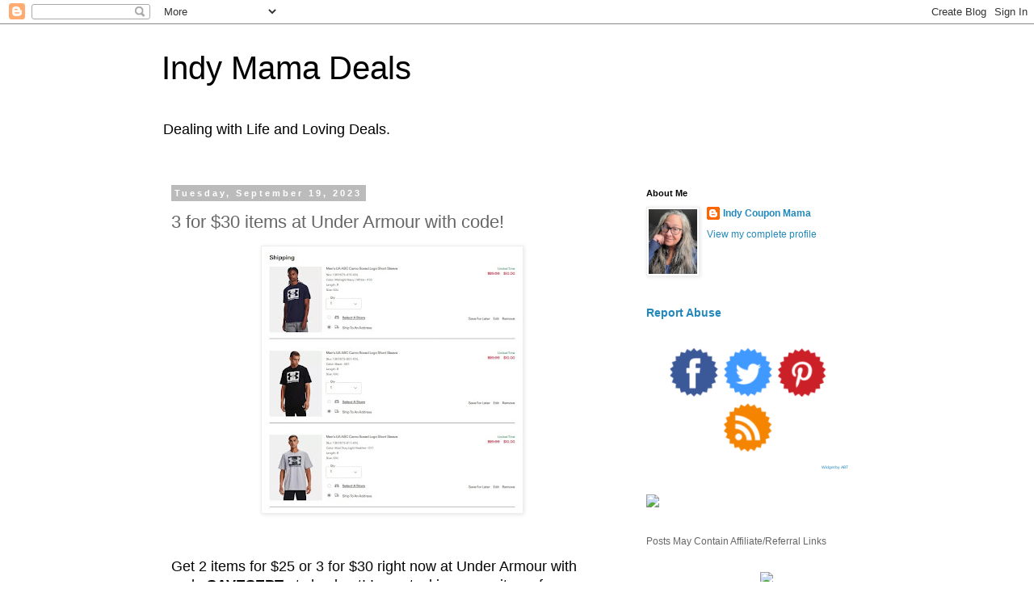

--- FILE ---
content_type: text/html; charset=UTF-8
request_url: http://www.indycouponmama.com/2023/09/3-for-30-items-at-under-armour-with-code.html
body_size: 11782
content:
<!DOCTYPE html>
<html class='v2' dir='ltr' lang='en'>
<head>
<link href='https://www.blogger.com/static/v1/widgets/335934321-css_bundle_v2.css' rel='stylesheet' type='text/css'/>
<meta content='width=1100' name='viewport'/>
<meta content='text/html; charset=UTF-8' http-equiv='Content-Type'/>
<meta content='blogger' name='generator'/>
<link href='http://www.indycouponmama.com/favicon.ico' rel='icon' type='image/x-icon'/>
<link href='http://www.indycouponmama.com/2023/09/3-for-30-items-at-under-armour-with-code.html' rel='canonical'/>
<link rel="alternate" type="application/atom+xml" title="Indy Mama Deals - Atom" href="http://www.indycouponmama.com/feeds/posts/default" />
<link rel="alternate" type="application/rss+xml" title="Indy Mama Deals - RSS" href="http://www.indycouponmama.com/feeds/posts/default?alt=rss" />
<link rel="service.post" type="application/atom+xml" title="Indy Mama Deals - Atom" href="https://www.blogger.com/feeds/4117446582499052351/posts/default" />

<link rel="alternate" type="application/atom+xml" title="Indy Mama Deals - Atom" href="http://www.indycouponmama.com/feeds/1753877818746540297/comments/default" />
<!--Can't find substitution for tag [blog.ieCssRetrofitLinks]-->
<link href='https://blogger.googleusercontent.com/img/b/R29vZ2xl/AVvXsEju3Mg5XxiLLWEyfwBiosQKwcodLggdjDaH99sooBgyidoib69jgTucQe7Ic-uwNXzi69Bl5BVDeBTPgMPbI61hUe8ALzrm6LELiB8oyvsGso-5ZN1v7qFp8eA2BXBxL7ZpoEsX7LoNbkhqA8PjmMZn2MPQIxNIc2mQs2d3SgEeQQRXSnvJohEphRpTn1ko/s320/a4.jpg' rel='image_src'/>
<meta content='http://www.indycouponmama.com/2023/09/3-for-30-items-at-under-armour-with-code.html' property='og:url'/>
<meta content='3 for $30 items at Under Armour with code! ' property='og:title'/>
<meta content='  Get 2 items for $25 or 3 for $30 right now at Under Armour with code  SAVESEPT  at checkout! I am stocking up on items for Christmas for t...' property='og:description'/>
<meta content='https://blogger.googleusercontent.com/img/b/R29vZ2xl/AVvXsEju3Mg5XxiLLWEyfwBiosQKwcodLggdjDaH99sooBgyidoib69jgTucQe7Ic-uwNXzi69Bl5BVDeBTPgMPbI61hUe8ALzrm6LELiB8oyvsGso-5ZN1v7qFp8eA2BXBxL7ZpoEsX7LoNbkhqA8PjmMZn2MPQIxNIc2mQs2d3SgEeQQRXSnvJohEphRpTn1ko/w1200-h630-p-k-no-nu/a4.jpg' property='og:image'/>
<title>Indy Mama Deals: 3 for $30 items at Under Armour with code! </title>
<style id='page-skin-1' type='text/css'><!--
/*
-----------------------------------------------
Blogger Template Style
Name:     Simple
Designer: Blogger
URL:      www.blogger.com
----------------------------------------------- */
/* Content
----------------------------------------------- */
body {
font: normal normal 12px 'Trebuchet MS', Trebuchet, Verdana, sans-serif;
color: #666666;
background: #ffffff none repeat scroll top left;
padding: 0 0 0 0;
}
html body .region-inner {
min-width: 0;
max-width: 100%;
width: auto;
}
h2 {
font-size: 22px;
}
a:link {
text-decoration:none;
color: #2288bb;
}
a:visited {
text-decoration:none;
color: #888888;
}
a:hover {
text-decoration:underline;
color: #33aaff;
}
.body-fauxcolumn-outer .fauxcolumn-inner {
background: transparent none repeat scroll top left;
_background-image: none;
}
.body-fauxcolumn-outer .cap-top {
position: absolute;
z-index: 1;
height: 400px;
width: 100%;
}
.body-fauxcolumn-outer .cap-top .cap-left {
width: 100%;
background: transparent none repeat-x scroll top left;
_background-image: none;
}
.content-outer {
-moz-box-shadow: 0 0 0 rgba(0, 0, 0, .15);
-webkit-box-shadow: 0 0 0 rgba(0, 0, 0, .15);
-goog-ms-box-shadow: 0 0 0 #333333;
box-shadow: 0 0 0 rgba(0, 0, 0, .15);
margin-bottom: 1px;
}
.content-inner {
padding: 10px 40px;
}
.content-inner {
background-color: #ffffff;
}
/* Header
----------------------------------------------- */
.header-outer {
background: transparent none repeat-x scroll 0 -400px;
_background-image: none;
}
.Header h1 {
font: normal normal 40px 'Trebuchet MS',Trebuchet,Verdana,sans-serif;
color: #000000;
text-shadow: 0 0 0 rgba(0, 0, 0, .2);
}
.Header h1 a {
color: #000000;
}
.Header .description {
font-size: 18px;
color: #000000;
}
.header-inner .Header .titlewrapper {
padding: 22px 0;
}
.header-inner .Header .descriptionwrapper {
padding: 0 0;
}
/* Tabs
----------------------------------------------- */
.tabs-inner .section:first-child {
border-top: 0 solid #dddddd;
}
.tabs-inner .section:first-child ul {
margin-top: -1px;
border-top: 1px solid #dddddd;
border-left: 1px solid #dddddd;
border-right: 1px solid #dddddd;
}
.tabs-inner .widget ul {
background: transparent none repeat-x scroll 0 -800px;
_background-image: none;
border-bottom: 1px solid #dddddd;
margin-top: 0;
margin-left: -30px;
margin-right: -30px;
}
.tabs-inner .widget li a {
display: inline-block;
padding: .6em 1em;
font: normal normal 12px 'Trebuchet MS', Trebuchet, Verdana, sans-serif;
color: #000000;
border-left: 1px solid #ffffff;
border-right: 1px solid #dddddd;
}
.tabs-inner .widget li:first-child a {
border-left: none;
}
.tabs-inner .widget li.selected a, .tabs-inner .widget li a:hover {
color: #000000;
background-color: #eeeeee;
text-decoration: none;
}
/* Columns
----------------------------------------------- */
.main-outer {
border-top: 0 solid transparent;
}
.fauxcolumn-left-outer .fauxcolumn-inner {
border-right: 1px solid transparent;
}
.fauxcolumn-right-outer .fauxcolumn-inner {
border-left: 1px solid transparent;
}
/* Headings
----------------------------------------------- */
div.widget > h2,
div.widget h2.title {
margin: 0 0 1em 0;
font: normal bold 11px 'Trebuchet MS',Trebuchet,Verdana,sans-serif;
color: #000000;
}
/* Widgets
----------------------------------------------- */
.widget .zippy {
color: #999999;
text-shadow: 2px 2px 1px rgba(0, 0, 0, .1);
}
.widget .popular-posts ul {
list-style: none;
}
/* Posts
----------------------------------------------- */
h2.date-header {
font: normal bold 11px Arial, Tahoma, Helvetica, FreeSans, sans-serif;
}
.date-header span {
background-color: #bbbbbb;
color: #ffffff;
padding: 0.4em;
letter-spacing: 3px;
margin: inherit;
}
.main-inner {
padding-top: 35px;
padding-bottom: 65px;
}
.main-inner .column-center-inner {
padding: 0 0;
}
.main-inner .column-center-inner .section {
margin: 0 1em;
}
.post {
margin: 0 0 45px 0;
}
h3.post-title, .comments h4 {
font: normal normal 22px 'Trebuchet MS',Trebuchet,Verdana,sans-serif;
margin: .75em 0 0;
}
.post-body {
font-size: 110%;
line-height: 1.4;
position: relative;
}
.post-body img, .post-body .tr-caption-container, .Profile img, .Image img,
.BlogList .item-thumbnail img {
padding: 2px;
background: #ffffff;
border: 1px solid #eeeeee;
-moz-box-shadow: 1px 1px 5px rgba(0, 0, 0, .1);
-webkit-box-shadow: 1px 1px 5px rgba(0, 0, 0, .1);
box-shadow: 1px 1px 5px rgba(0, 0, 0, .1);
}
.post-body img, .post-body .tr-caption-container {
padding: 5px;
}
.post-body .tr-caption-container {
color: #666666;
}
.post-body .tr-caption-container img {
padding: 0;
background: transparent;
border: none;
-moz-box-shadow: 0 0 0 rgba(0, 0, 0, .1);
-webkit-box-shadow: 0 0 0 rgba(0, 0, 0, .1);
box-shadow: 0 0 0 rgba(0, 0, 0, .1);
}
.post-header {
margin: 0 0 1.5em;
line-height: 1.6;
font-size: 90%;
}
.post-footer {
margin: 20px -2px 0;
padding: 5px 10px;
color: #666666;
background-color: #eeeeee;
border-bottom: 1px solid #eeeeee;
line-height: 1.6;
font-size: 90%;
}
#comments .comment-author {
padding-top: 1.5em;
border-top: 1px solid transparent;
background-position: 0 1.5em;
}
#comments .comment-author:first-child {
padding-top: 0;
border-top: none;
}
.avatar-image-container {
margin: .2em 0 0;
}
#comments .avatar-image-container img {
border: 1px solid #eeeeee;
}
/* Comments
----------------------------------------------- */
.comments .comments-content .icon.blog-author {
background-repeat: no-repeat;
background-image: url([data-uri]);
}
.comments .comments-content .loadmore a {
border-top: 1px solid #999999;
border-bottom: 1px solid #999999;
}
.comments .comment-thread.inline-thread {
background-color: #eeeeee;
}
.comments .continue {
border-top: 2px solid #999999;
}
/* Accents
---------------------------------------------- */
.section-columns td.columns-cell {
border-left: 1px solid transparent;
}
.blog-pager {
background: transparent url(https://resources.blogblog.com/blogblog/data/1kt/simple/paging_dot.png) repeat-x scroll top center;
}
.blog-pager-older-link, .home-link,
.blog-pager-newer-link {
background-color: #ffffff;
padding: 5px;
}
.footer-outer {
border-top: 1px dashed #bbbbbb;
}
/* Mobile
----------------------------------------------- */
body.mobile  {
background-size: auto;
}
.mobile .body-fauxcolumn-outer {
background: transparent none repeat scroll top left;
}
.mobile .body-fauxcolumn-outer .cap-top {
background-size: 100% auto;
}
.mobile .content-outer {
-webkit-box-shadow: 0 0 3px rgba(0, 0, 0, .15);
box-shadow: 0 0 3px rgba(0, 0, 0, .15);
}
.mobile .tabs-inner .widget ul {
margin-left: 0;
margin-right: 0;
}
.mobile .post {
margin: 0;
}
.mobile .main-inner .column-center-inner .section {
margin: 0;
}
.mobile .date-header span {
padding: 0.1em 10px;
margin: 0 -10px;
}
.mobile h3.post-title {
margin: 0;
}
.mobile .blog-pager {
background: transparent none no-repeat scroll top center;
}
.mobile .footer-outer {
border-top: none;
}
.mobile .main-inner, .mobile .footer-inner {
background-color: #ffffff;
}
.mobile-index-contents {
color: #666666;
}
.mobile-link-button {
background-color: #2288bb;
}
.mobile-link-button a:link, .mobile-link-button a:visited {
color: #ffffff;
}
.mobile .tabs-inner .section:first-child {
border-top: none;
}
.mobile .tabs-inner .PageList .widget-content {
background-color: #eeeeee;
color: #000000;
border-top: 1px solid #dddddd;
border-bottom: 1px solid #dddddd;
}
.mobile .tabs-inner .PageList .widget-content .pagelist-arrow {
border-left: 1px solid #dddddd;
}

--></style>
<style id='template-skin-1' type='text/css'><!--
body {
min-width: 960px;
}
.content-outer, .content-fauxcolumn-outer, .region-inner {
min-width: 960px;
max-width: 960px;
_width: 960px;
}
.main-inner .columns {
padding-left: 0;
padding-right: 310px;
}
.main-inner .fauxcolumn-center-outer {
left: 0;
right: 310px;
/* IE6 does not respect left and right together */
_width: expression(this.parentNode.offsetWidth -
parseInt("0") -
parseInt("310px") + 'px');
}
.main-inner .fauxcolumn-left-outer {
width: 0;
}
.main-inner .fauxcolumn-right-outer {
width: 310px;
}
.main-inner .column-left-outer {
width: 0;
right: 100%;
margin-left: -0;
}
.main-inner .column-right-outer {
width: 310px;
margin-right: -310px;
}
#layout {
min-width: 0;
}
#layout .content-outer {
min-width: 0;
width: 800px;
}
#layout .region-inner {
min-width: 0;
width: auto;
}
body#layout div.add_widget {
padding: 8px;
}
body#layout div.add_widget a {
margin-left: 32px;
}
--></style>
<link href='https://www.blogger.com/dyn-css/authorization.css?targetBlogID=4117446582499052351&amp;zx=e124e6aa-6f6a-45c9-a75a-342383b4eef6' media='none' onload='if(media!=&#39;all&#39;)media=&#39;all&#39;' rel='stylesheet'/><noscript><link href='https://www.blogger.com/dyn-css/authorization.css?targetBlogID=4117446582499052351&amp;zx=e124e6aa-6f6a-45c9-a75a-342383b4eef6' rel='stylesheet'/></noscript>
<meta name='google-adsense-platform-account' content='ca-host-pub-1556223355139109'/>
<meta name='google-adsense-platform-domain' content='blogspot.com'/>

<!-- data-ad-client=ca-pub-0376885682225742 -->

</head>
<body class='loading variant-simplysimple'>
<div class='navbar section' id='navbar' name='Navbar'><div class='widget Navbar' data-version='1' id='Navbar1'><script type="text/javascript">
    function setAttributeOnload(object, attribute, val) {
      if(window.addEventListener) {
        window.addEventListener('load',
          function(){ object[attribute] = val; }, false);
      } else {
        window.attachEvent('onload', function(){ object[attribute] = val; });
      }
    }
  </script>
<div id="navbar-iframe-container"></div>
<script type="text/javascript" src="https://apis.google.com/js/platform.js"></script>
<script type="text/javascript">
      gapi.load("gapi.iframes:gapi.iframes.style.bubble", function() {
        if (gapi.iframes && gapi.iframes.getContext) {
          gapi.iframes.getContext().openChild({
              url: 'https://www.blogger.com/navbar/4117446582499052351?po\x3d1753877818746540297\x26origin\x3dhttp://www.indycouponmama.com',
              where: document.getElementById("navbar-iframe-container"),
              id: "navbar-iframe"
          });
        }
      });
    </script><script type="text/javascript">
(function() {
var script = document.createElement('script');
script.type = 'text/javascript';
script.src = '//pagead2.googlesyndication.com/pagead/js/google_top_exp.js';
var head = document.getElementsByTagName('head')[0];
if (head) {
head.appendChild(script);
}})();
</script>
</div></div>
<div class='body-fauxcolumns'>
<div class='fauxcolumn-outer body-fauxcolumn-outer'>
<div class='cap-top'>
<div class='cap-left'></div>
<div class='cap-right'></div>
</div>
<div class='fauxborder-left'>
<div class='fauxborder-right'></div>
<div class='fauxcolumn-inner'>
</div>
</div>
<div class='cap-bottom'>
<div class='cap-left'></div>
<div class='cap-right'></div>
</div>
</div>
</div>
<div class='content'>
<div class='content-fauxcolumns'>
<div class='fauxcolumn-outer content-fauxcolumn-outer'>
<div class='cap-top'>
<div class='cap-left'></div>
<div class='cap-right'></div>
</div>
<div class='fauxborder-left'>
<div class='fauxborder-right'></div>
<div class='fauxcolumn-inner'>
</div>
</div>
<div class='cap-bottom'>
<div class='cap-left'></div>
<div class='cap-right'></div>
</div>
</div>
</div>
<div class='content-outer'>
<div class='content-cap-top cap-top'>
<div class='cap-left'></div>
<div class='cap-right'></div>
</div>
<div class='fauxborder-left content-fauxborder-left'>
<div class='fauxborder-right content-fauxborder-right'></div>
<div class='content-inner'>
<header>
<div class='header-outer'>
<div class='header-cap-top cap-top'>
<div class='cap-left'></div>
<div class='cap-right'></div>
</div>
<div class='fauxborder-left header-fauxborder-left'>
<div class='fauxborder-right header-fauxborder-right'></div>
<div class='region-inner header-inner'>
<div class='header section' id='header' name='Header'><div class='widget Header' data-version='1' id='Header1'>
<div id='header-inner'>
<div class='titlewrapper'>
<h1 class='title'>
<a href='http://www.indycouponmama.com/'>
Indy Mama Deals
</a>
</h1>
</div>
<div class='descriptionwrapper'>
<p class='description'><span>Dealing with Life and Loving Deals. </span></p>
</div>
</div>
</div></div>
</div>
</div>
<div class='header-cap-bottom cap-bottom'>
<div class='cap-left'></div>
<div class='cap-right'></div>
</div>
</div>
</header>
<div class='tabs-outer'>
<div class='tabs-cap-top cap-top'>
<div class='cap-left'></div>
<div class='cap-right'></div>
</div>
<div class='fauxborder-left tabs-fauxborder-left'>
<div class='fauxborder-right tabs-fauxborder-right'></div>
<div class='region-inner tabs-inner'>
<div class='tabs no-items section' id='crosscol' name='Cross-Column'></div>
<div class='tabs no-items section' id='crosscol-overflow' name='Cross-Column 2'></div>
</div>
</div>
<div class='tabs-cap-bottom cap-bottom'>
<div class='cap-left'></div>
<div class='cap-right'></div>
</div>
</div>
<div class='main-outer'>
<div class='main-cap-top cap-top'>
<div class='cap-left'></div>
<div class='cap-right'></div>
</div>
<div class='fauxborder-left main-fauxborder-left'>
<div class='fauxborder-right main-fauxborder-right'></div>
<div class='region-inner main-inner'>
<div class='columns fauxcolumns'>
<div class='fauxcolumn-outer fauxcolumn-center-outer'>
<div class='cap-top'>
<div class='cap-left'></div>
<div class='cap-right'></div>
</div>
<div class='fauxborder-left'>
<div class='fauxborder-right'></div>
<div class='fauxcolumn-inner'>
</div>
</div>
<div class='cap-bottom'>
<div class='cap-left'></div>
<div class='cap-right'></div>
</div>
</div>
<div class='fauxcolumn-outer fauxcolumn-left-outer'>
<div class='cap-top'>
<div class='cap-left'></div>
<div class='cap-right'></div>
</div>
<div class='fauxborder-left'>
<div class='fauxborder-right'></div>
<div class='fauxcolumn-inner'>
</div>
</div>
<div class='cap-bottom'>
<div class='cap-left'></div>
<div class='cap-right'></div>
</div>
</div>
<div class='fauxcolumn-outer fauxcolumn-right-outer'>
<div class='cap-top'>
<div class='cap-left'></div>
<div class='cap-right'></div>
</div>
<div class='fauxborder-left'>
<div class='fauxborder-right'></div>
<div class='fauxcolumn-inner'>
</div>
</div>
<div class='cap-bottom'>
<div class='cap-left'></div>
<div class='cap-right'></div>
</div>
</div>
<!-- corrects IE6 width calculation -->
<div class='columns-inner'>
<div class='column-center-outer'>
<div class='column-center-inner'>
<div class='main section' id='main' name='Main'><div class='widget Blog' data-version='1' id='Blog1'>
<div class='blog-posts hfeed'>

          <div class="date-outer">
        
<h2 class='date-header'><span>Tuesday, September 19, 2023</span></h2>

          <div class="date-posts">
        
<div class='post-outer'>
<div class='post hentry uncustomized-post-template' itemprop='blogPost' itemscope='itemscope' itemtype='http://schema.org/BlogPosting'>
<meta content='https://blogger.googleusercontent.com/img/b/R29vZ2xl/AVvXsEju3Mg5XxiLLWEyfwBiosQKwcodLggdjDaH99sooBgyidoib69jgTucQe7Ic-uwNXzi69Bl5BVDeBTPgMPbI61hUe8ALzrm6LELiB8oyvsGso-5ZN1v7qFp8eA2BXBxL7ZpoEsX7LoNbkhqA8PjmMZn2MPQIxNIc2mQs2d3SgEeQQRXSnvJohEphRpTn1ko/s320/a4.jpg' itemprop='image_url'/>
<meta content='4117446582499052351' itemprop='blogId'/>
<meta content='1753877818746540297' itemprop='postId'/>
<a name='1753877818746540297'></a>
<h3 class='post-title entry-title' itemprop='name'>
3 for $30 items at Under Armour with code! 
</h3>
<div class='post-header'>
<div class='post-header-line-1'></div>
</div>
<div class='post-body entry-content' id='post-body-1753877818746540297' itemprop='description articleBody'>
<p></p><div class="separator" style="clear: both; text-align: center;"><a href="https://blogger.googleusercontent.com/img/b/R29vZ2xl/AVvXsEju3Mg5XxiLLWEyfwBiosQKwcodLggdjDaH99sooBgyidoib69jgTucQe7Ic-uwNXzi69Bl5BVDeBTPgMPbI61hUe8ALzrm6LELiB8oyvsGso-5ZN1v7qFp8eA2BXBxL7ZpoEsX7LoNbkhqA8PjmMZn2MPQIxNIc2mQs2d3SgEeQQRXSnvJohEphRpTn1ko/s767/a4.jpg" imageanchor="1" style="margin-left: 1em; margin-right: 1em;"><img border="0" data-original-height="767" data-original-width="751" height="320" src="https://blogger.googleusercontent.com/img/b/R29vZ2xl/AVvXsEju3Mg5XxiLLWEyfwBiosQKwcodLggdjDaH99sooBgyidoib69jgTucQe7Ic-uwNXzi69Bl5BVDeBTPgMPbI61hUe8ALzrm6LELiB8oyvsGso-5ZN1v7qFp8eA2BXBxL7ZpoEsX7LoNbkhqA8PjmMZn2MPQIxNIc2mQs2d3SgEeQQRXSnvJohEphRpTn1ko/s320/a4.jpg" width="313" /></a></div><br />&nbsp;<p></p><div class="x1e56ztr" style="background-color: white; color: #050505; margin-bottom: 8px;"><span class="x193iq5w xeuugli x13faqbe x1vvkbs x1xmvt09 x1f6kntn xvq8zen xo1l8bm xzsf02u" style="color: var(--primary-text); line-height: 1.3333; max-width: 100%; min-width: 0px; overflow-wrap: break-word; word-break: break-word;"><span style="font-family: helvetica; font-size: large;">Get 2 items for $25 or 3 for $30 right now at Under Armour with code&nbsp;<span style="font-weight: 600;">SAVESEPT&nbsp;</span>at checkout! I am stocking up on items for Christmas for the boys with these low prices. Lots options to choose from for the family. Shorts, tees and tanks! Just use code to get discount at checkout.</span></span></div><div class="x1e56ztr" style="background-color: white; color: #050505; margin-bottom: 8px;"><span class="x193iq5w xeuugli x13faqbe x1vvkbs x1xmvt09 x1f6kntn xvq8zen xo1l8bm xzsf02u" style="color: var(--primary-text); line-height: 1.3333; max-width: 100%; min-width: 0px; overflow-wrap: break-word; word-break: break-word;"><span style="font-family: helvetica; font-size: large;"><br /></span></span></div><div class="x1e56ztr" style="background-color: white; color: #050505; margin-bottom: 8px;"><span class="x193iq5w xeuugli x13faqbe x1vvkbs x1xmvt09 x1f6kntn xvq8zen xo1l8bm xzsf02u" style="color: var(--primary-text); line-height: 1.3333; max-width: 100%; min-width: 0px; overflow-wrap: break-word; word-break: break-word;"><span style="font-family: helvetica; font-size: large;">See the items&nbsp;<a href="https://go.magik.ly/ml/1syp9/" target="_blank">HERE</a></span></span></div><div class="x1e56ztr" style="background-color: white; color: #050505; margin-bottom: 8px;"><span class="x193iq5w xeuugli x13faqbe x1vvkbs x1xmvt09 x1f6kntn xvq8zen xo1l8bm xzsf02u" style="color: var(--primary-text); line-height: 1.3333; max-width: 100%; min-width: 0px; overflow-wrap: break-word; word-break: break-word;"><span style="font-family: helvetica; font-size: large;"><br /></span></span></div><div class="x1e56ztr" style="background-color: white; color: #050505; margin-bottom: 8px;"><span style="font-family: helvetica; font-size: large;"><span class="x193iq5w xeuugli x13faqbe x1vvkbs x1xmvt09 x1f6kntn xvq8zen xo1l8bm xzsf02u" style="color: var(--primary-text); line-height: 1.3333; max-width: 100%; min-width: 0px; overflow-wrap: break-word; word-break: break-word;"></span></span></div><div class="x1e56ztr" style="background-color: white; color: #050505; margin-bottom: 8px;"><span class="x193iq5w xeuugli x13faqbe x1vvkbs x1xmvt09 x1f6kntn xvq8zen xo1l8bm xzsf02u" style="color: var(--primary-text); line-height: 1.3333; max-width: 100%; min-width: 0px; overflow-wrap: break-word; word-break: break-word;"><span style="font-family: helvetica; font-size: large;">UA members get free ship on orders when logged into their accounts. If you dont get free shipping use code FREESHIP50 for free shipping on orders of $50 or more.</span></span></div><div class="x1e56ztr" style="background-color: white; color: #050505; font-family: &quot;Segoe UI Historic&quot;, &quot;Segoe UI&quot;, Helvetica, Arial, sans-serif; font-size: 14px; margin-bottom: 8px;"><span class="x193iq5w xeuugli x13faqbe x1vvkbs x1xmvt09 x1f6kntn xvq8zen xo1l8bm xzsf02u" style="color: var(--primary-text); font-family: inherit; font-size: 0.875rem; line-height: 1.3333; max-width: 100%; min-width: 0px; overflow-wrap: break-word; word-break: break-word;"><br /></span></div><div class="x1e56ztr" style="background-color: white; color: #050505; font-family: &quot;Segoe UI Historic&quot;, &quot;Segoe UI&quot;, Helvetica, Arial, sans-serif; font-size: 14px; margin-bottom: 8px;"><span class="x193iq5w xeuugli x13faqbe x1vvkbs x1xmvt09 x1f6kntn xvq8zen xo1l8bm xzsf02u" style="color: var(--primary-text); font-family: inherit; font-size: 0.875rem; line-height: 1.3333; max-width: 100%; min-width: 0px; overflow-wrap: break-word; word-break: break-word;">This post contains affiliate links that gives a small commission to the writer of the post.&nbsp;</span></div>
<div style='clear: both;'></div>
</div>
<div class='post-footer'>
<div class='post-footer-line post-footer-line-1'>
<span class='post-author vcard'>
</span>
<span class='post-timestamp'>
at
<meta content='http://www.indycouponmama.com/2023/09/3-for-30-items-at-under-armour-with-code.html' itemprop='url'/>
<a class='timestamp-link' href='http://www.indycouponmama.com/2023/09/3-for-30-items-at-under-armour-with-code.html' rel='bookmark' title='permanent link'><abbr class='published' itemprop='datePublished' title='2023-09-19T12:19:00-07:00'>September 19, 2023</abbr></a>
</span>
<span class='post-comment-link'>
</span>
<span class='post-icons'>
<span class='item-control blog-admin pid-992527696'>
<a href='https://www.blogger.com/post-edit.g?blogID=4117446582499052351&postID=1753877818746540297&from=pencil' title='Edit Post'>
<img alt='' class='icon-action' height='18' src='https://resources.blogblog.com/img/icon18_edit_allbkg.gif' width='18'/>
</a>
</span>
</span>
<div class='post-share-buttons goog-inline-block'>
<a class='goog-inline-block share-button sb-email' href='https://www.blogger.com/share-post.g?blogID=4117446582499052351&postID=1753877818746540297&target=email' target='_blank' title='Email This'><span class='share-button-link-text'>Email This</span></a><a class='goog-inline-block share-button sb-blog' href='https://www.blogger.com/share-post.g?blogID=4117446582499052351&postID=1753877818746540297&target=blog' onclick='window.open(this.href, "_blank", "height=270,width=475"); return false;' target='_blank' title='BlogThis!'><span class='share-button-link-text'>BlogThis!</span></a><a class='goog-inline-block share-button sb-twitter' href='https://www.blogger.com/share-post.g?blogID=4117446582499052351&postID=1753877818746540297&target=twitter' target='_blank' title='Share to X'><span class='share-button-link-text'>Share to X</span></a><a class='goog-inline-block share-button sb-facebook' href='https://www.blogger.com/share-post.g?blogID=4117446582499052351&postID=1753877818746540297&target=facebook' onclick='window.open(this.href, "_blank", "height=430,width=640"); return false;' target='_blank' title='Share to Facebook'><span class='share-button-link-text'>Share to Facebook</span></a><a class='goog-inline-block share-button sb-pinterest' href='https://www.blogger.com/share-post.g?blogID=4117446582499052351&postID=1753877818746540297&target=pinterest' target='_blank' title='Share to Pinterest'><span class='share-button-link-text'>Share to Pinterest</span></a>
</div>
</div>
<div class='post-footer-line post-footer-line-2'>
<span class='post-labels'>
</span>
</div>
<div class='post-footer-line post-footer-line-3'>
<span class='post-location'>
</span>
</div>
</div>
</div>
<div class='comments' id='comments'>
<a name='comments'></a>
<h4>No comments:</h4>
<div id='Blog1_comments-block-wrapper'>
<dl class='avatar-comment-indent' id='comments-block'>
</dl>
</div>
<p class='comment-footer'>
<a href='https://www.blogger.com/comment/fullpage/post/4117446582499052351/1753877818746540297' onclick=''>Post a Comment</a>
</p>
</div>
</div>
<div class='inline-ad'>
<!--Can't find substitution for tag [adCode]-->
</div>

        </div></div>
      
</div>
<div class='blog-pager' id='blog-pager'>
<span id='blog-pager-newer-link'>
<a class='blog-pager-newer-link' href='http://www.indycouponmama.com/2023/09/cuisinart-22pc-cookware-set-for-under.html' id='Blog1_blog-pager-newer-link' title='Newer Post'>Newer Post</a>
</span>
<span id='blog-pager-older-link'>
<a class='blog-pager-older-link' href='http://www.indycouponmama.com/2023/09/kate-spade-staci-dome-backpacks-for-89.html' id='Blog1_blog-pager-older-link' title='Older Post'>Older Post</a>
</span>
<a class='home-link' href='http://www.indycouponmama.com/'>Home</a>
</div>
<div class='clear'></div>
<div class='post-feeds'>
<div class='feed-links'>
Subscribe to:
<a class='feed-link' href='http://www.indycouponmama.com/feeds/1753877818746540297/comments/default' target='_blank' type='application/atom+xml'>Post Comments (Atom)</a>
</div>
</div>
</div><div class='widget FeaturedPost' data-version='1' id='FeaturedPost1'>
<div class='post-summary'>
<h3><a href='http://www.indycouponmama.com/2026/01/deals-for-116.html'>Deals for 1/16 </a></h3>
<p>
&#160; &#160; Extra 20% off the Michae kors Outlet sale right now. Prices reflect discount. The Marilyn medium logo tote is now 77% off and just $79.2...
</p>
<img class='image' src='https://blogger.googleusercontent.com/img/b/R29vZ2xl/AVvXsEhtHBXm5YxeXrw15E6rKL6AbbWlV_4AvogKba564Ny81Mgk6AZ-wnlQVMVFctQ6qFu7ryYfWKrNiuncKQhA5Kth3JlpkqFQ4Va_6bmN13r9_RWTj_7L7bD7R0NO69fhVKDDTUNdQ9mLTSvUUbApgWrPfindTLUYp5qFHgg4k_Ekvjc599IqfBwerr4NTNyU/s320/michael%20kors%20bag.jpg'/>
</div>
<style type='text/css'>
    .image {
      width: 100%;
    }
  </style>
<div class='clear'></div>
</div><div class='widget PopularPosts' data-version='1' id='PopularPosts1'>
<div class='widget-content popular-posts'>
<ul>
<li>
<div class='item-content'>
<div class='item-thumbnail'>
<a href='http://www.indycouponmama.com/2023/12/hollister-jeans-as-low-as-1599-right-now.html' target='_blank'>
<img alt='' border='0' src='https://blogger.googleusercontent.com/img/b/R29vZ2xl/AVvXsEg0-JmmddE9qS3LtA13bq1RzRuXa1NNxcn-5U34BljolRhq0r89lBh1gTVzwmPKnN2jTFmnD_X2Z-7nHKcKBt6Exn-bv0-7xTa1gYdsPA0GlZdtjrum_LmUzZnjd0i96UHMJ_fMAr2ZNdcQ-AWCLsDBzYvzqwDvdLkXXsJSxA4jP2PPxL8mgrwEkE4rP_kD/w72-h72-p-k-no-nu/hollister.jpg'/>
</a>
</div>
<div class='item-title'><a href='http://www.indycouponmama.com/2023/12/hollister-jeans-as-low-as-1599-right-now.html'>Hollister Jeans as low as $15.99 right now! </a></div>
<div class='item-snippet'>&#160; Get up to 50% off at Hollister right now! Plus an extra 20% off select styles!! Like the womens high rise medium jeggings on sale for $19....</div>
</div>
<div style='clear: both;'></div>
</li>
<li>
<div class='item-content'>
<div class='item-thumbnail'>
<a href='http://www.indycouponmama.com/2023/12/extra-50-off-under-armour-with-code.html' target='_blank'>
<img alt='' border='0' src='https://blogger.googleusercontent.com/img/b/R29vZ2xl/AVvXsEix6XRQzcOCaRL7kfX4XFu2u8CavYfPNW_XSJaSd4RFhFYX_BRPXY14ZSJrPgDSd3hP6s51zBkkYPnsKB01CU8acYLMDunQMprpAHPrbQdslCYmGFl4JXGn8GmCEro__8-rhF9BoNjNkuIGtZdacw6ViMcaJyQvBR6Yl3JGFdtAcHDurGd6cuG2D90wIrmV/w72-h72-p-k-no-nu/Screenshot%202023-12-27%20122041.png'/>
</a>
</div>
<div class='item-title'><a href='http://www.indycouponmama.com/2023/12/extra-50-off-under-armour-with-code.html'>Extra 50% off Under Armour with code! </a></div>
<div class='item-snippet'>&#160; Get an extra 50% off at Under Armour with code&#160; NEWYEAR &#160;at checkout! We found the mens Twister Pants on sale for $32.97 (org. $50) Use co...</div>
</div>
<div style='clear: both;'></div>
</li>
</ul>
<div class='clear'></div>
</div>
</div></div>
</div>
</div>
<div class='column-left-outer'>
<div class='column-left-inner'>
<aside>
</aside>
</div>
</div>
<div class='column-right-outer'>
<div class='column-right-inner'>
<aside>
<div class='sidebar section' id='sidebar-right-1'><div class='widget Profile' data-version='1' id='Profile1'>
<h2>About Me</h2>
<div class='widget-content'>
<a href='https://www.blogger.com/profile/04560458300595477802'><img alt='My photo' class='profile-img' height='80' src='//blogger.googleusercontent.com/img/b/R29vZ2xl/AVvXsEjyB6nOgPaqAehkezVKTYPoIGVhDQQ3Zg8RIfvEL6aDhvSDBYIr-I9V6YTgkZzrBmcRDDKWY93YYP7sCYpCwrqx5Pj7O5J4IhzoWibD2GBTQhcME0cocr9rw6ClsNmaIpqMzAAeUxfTnHLs_C2mJClAS77g4ul94cum0fneMNzC1Vmz/s220/me.jpg' width='60'/></a>
<dl class='profile-datablock'>
<dt class='profile-data'>
<a class='profile-name-link g-profile' href='https://www.blogger.com/profile/04560458300595477802' rel='author' style='background-image: url(//www.blogger.com/img/logo-16.png);'>
Indy Coupon Mama
</a>
</dt>
</dl>
<a class='profile-link' href='https://www.blogger.com/profile/04560458300595477802' rel='author'>View my complete profile</a>
<div class='clear'></div>
</div>
</div>
<div class='widget ReportAbuse' data-version='1' id='ReportAbuse1'>
<h3 class='title'>
<a class='report_abuse' href='https://www.blogger.com/go/report-abuse' rel='noopener nofollow' target='_blank'>
Report Abuse
</a>
</h3>
</div>
<div class='widget HTML' data-version='1' id='HTML1'>
<div class='widget-content'>
<style>p#abt_socialicons img {
    -moz-transition: all 0.4s ease-in-out;
    -webkit-transition: all 0.4s ease-in-out;
    -o-transition: all 0.4s ease-in-out;
    -ms-transition: all 0.4s ease-in-out;
    transition: all 0.4s ease-in-out;
}

 p#abt_socialicons img:hover {
    -moz-transform: rotate(160deg);
    -webkit-transform: rotate(120deg);
    -o-transform: rotate(120deg);
    -ms-transform: rotate(120deg);
    transform: rotate(120deg);
}

 </style>

 <center><p id="abt_socialicons">
    <a href="http://www.facebook.com/indycouponmama"target="blank">
<img border="0" src="https://blogger.googleusercontent.com/img/b/R29vZ2xl/AVvXsEiwmFKAhOU8LCuLe3ZMpTxpHYWN2yt1wxRQmH27b1xx6y1DEdkEskWt_y_aIdGjT8PFdtTXqTf6g3UmDNZXQILhbKSAR0WRSHk-mx0FMhhHaDaxoqDBufyUbULVRY43s04WFQUgYR-zOX0/s64-no/Facebook+jagged+edge.png" /></a>
    <a href="http://www.twitter.com/indycouponmama"target="blank">
<img border="0" src="https://blogger.googleusercontent.com/img/b/R29vZ2xl/AVvXsEh8lAY9rUyKcymxI_U08KXngV3FZzYt2GF6D1GNiy7-Mv7posGmjU67QkVJfVVyj5Jwbj5YnVfvOcuMOzmkE452J0HxOawkrzHTXV3VUrTmu_uXam3yPeL_j_n_9B-TloTsuggnpweCBEA/s64-no/jagged+twitter.png" /></a>
       <a href="http://pinterest.com/indycouponmama/"target="blank">
<img border="0" src="https://blogger.googleusercontent.com/img/b/R29vZ2xl/AVvXsEjWNLeFf-NCPNudJ4rLxBuDZRI9wcsekEmXi5-5dk2Rt5R7RCLlo0Ish20ejqQ85sSjflK5U5RalCG_af472cR90ugrcOEpj_ed2_Eywzy2ZQsrNgjl7FKP1Iz7ROJi55_WwvV-FmpljCw/s64-no/pinterest+jagged+edge.png" /></a>
    <a href="http://www.indycouponmama.com/feeds/posts/default"target="blank">
<img border="0" src="https://blogger.googleusercontent.com/img/b/R29vZ2xl/AVvXsEhO5UNqksCVMbK1NuoWgSF8QJ8kj0VZpjn0LYj_0ollyTfEb6FxuCsyrnaybs2Z5XXWbIESpRz6aNrVGj6O8GSi52oo-iqB4kuxqZcrDyMsfKtxKGAfSJAY01l6tPWEjhNJJJuVC6weoOU/s64-no/RSS+jagged+edge.png" /></a>

 </p></center>
 <small><div style="font-size:50%; text-align:right;"><a href="http://www.allbloggertips.com/2013/06/social-media-follow-me-buttons-for.html" target="_blank" title="Get This Widgets">Widget by ABT</a></div></small>
</div>
<div class='clear'></div>
</div><div class='widget HTML' data-version='1' id='HTML2'>
<div class='widget-content'>
<a href="https://www.blogmeetsbrand.com/"><img src="http://track.blogmeetsbrand.com/badge125x125.png" /></a>
      <script type="text/javascript">
        var cid = '16';
        window.onload = function() {
          var adbackhost = (("https:" == document.location.protocol) ? "https://s.ad-back.net/adbackplugin" : "http://n.ad-back.net/adbackplugin");
          var hostname = window.location.href;
          var dataString = "?s=1&c="+cid+"&p="+hostname;
          var iframesrc = adbackhost+dataString;

          var tempIFrame=document.createElement("iframe");
          tempIFrame.setAttribute("id","ADBACKPlugFrame");
          tempIFrame.setAttribute("name","ADBACKPlugFrame");
          tempIFrame.setAttribute("src",iframesrc);
          tempIFrame.style.border='0px';
          tempIFrame.style.width='0px';
          tempIFrame.style.height='0px';
          var IFrameObj = document.body.appendChild(tempIFrame);

          if (document.frames) {
            // this is for IE5 Mac, because it will only
            // allow access to the document object
            // of the IFrame if we access it through
            // the document.frames array
            IFrameObj = document.frames['ADBACKPlugFrame'];
          }

        }
      </script>
</div>
<div class='clear'></div>
</div><div class='widget Text' data-version='1' id='Text1'>
<div class='widget-content'>
Posts May Contain Affiliate/Referral Links<br/>
</div>
<div class='clear'></div>
</div></div>
<table border='0' cellpadding='0' cellspacing='0' class='section-columns columns-2'>
<tbody>
<tr>
<td class='first columns-cell'>
<div class='sidebar no-items section' id='sidebar-right-2-1'></div>
</td>
<td class='columns-cell'>
<div class='sidebar section' id='sidebar-right-2-2'><div class='widget HTML' data-version='1' id='HTML4'>
<div class='widget-content'>
<a href="https://brandcycle.go2cloud.org/aff_c?offer_id=199&aff_id=5894&url=https%3A%2F%2Fgoto.walmart.com%2Fc%2F193465%2F1167803%2F9383%3Fsourceid%3Dimp_000011112222333344%26u%3D%26_be_shelf_id%3D6890999%26search_sort%3D100%26facet%3Dshelf_id%3A6890999%26veh%3Daff%26subId1%3DA{affiliate_id}O{offer_id}TID{transaction_id}%26sharedid%3D{affiliate_id}"><img src="//a.impactradius-go.com/display-ad/9383-1167803" border="0"/></a>
</div>
<div class='clear'></div>
</div></div>
</td>
</tr>
</tbody>
</table>
<div class='sidebar no-items section' id='sidebar-right-3'></div>
</aside>
</div>
</div>
</div>
<div style='clear: both'></div>
<!-- columns -->
</div>
<!-- main -->
</div>
</div>
<div class='main-cap-bottom cap-bottom'>
<div class='cap-left'></div>
<div class='cap-right'></div>
</div>
</div>
<footer>
<div class='footer-outer'>
<div class='footer-cap-top cap-top'>
<div class='cap-left'></div>
<div class='cap-right'></div>
</div>
<div class='fauxborder-left footer-fauxborder-left'>
<div class='fauxborder-right footer-fauxborder-right'></div>
<div class='region-inner footer-inner'>
<div class='foot no-items section' id='footer-1'></div>
<table border='0' cellpadding='0' cellspacing='0' class='section-columns columns-2'>
<tbody>
<tr>
<td class='first columns-cell'>
<div class='foot no-items section' id='footer-2-1'></div>
</td>
<td class='columns-cell'>
<div class='foot no-items section' id='footer-2-2'></div>
</td>
</tr>
</tbody>
</table>
<!-- outside of the include in order to lock Attribution widget -->
<div class='foot section' id='footer-3' name='Footer'><div class='widget Attribution' data-version='1' id='Attribution1'>
<div class='widget-content' style='text-align: center;'>
Simple theme. Powered by <a href='https://www.blogger.com' target='_blank'>Blogger</a>.
</div>
<div class='clear'></div>
</div></div>
</div>
</div>
<div class='footer-cap-bottom cap-bottom'>
<div class='cap-left'></div>
<div class='cap-right'></div>
</div>
</div>
</footer>
<!-- content -->
</div>
</div>
<div class='content-cap-bottom cap-bottom'>
<div class='cap-left'></div>
<div class='cap-right'></div>
</div>
</div>
</div>
<script type='text/javascript'>
    window.setTimeout(function() {
        document.body.className = document.body.className.replace('loading', '');
      }, 10);
  </script>

<script type="text/javascript" src="https://www.blogger.com/static/v1/widgets/3845888474-widgets.js"></script>
<script type='text/javascript'>
window['__wavt'] = 'AOuZoY7_yFAHzmN7ALqv8k35FOIZY_NNrQ:1768793742772';_WidgetManager._Init('//www.blogger.com/rearrange?blogID\x3d4117446582499052351','//www.indycouponmama.com/2023/09/3-for-30-items-at-under-armour-with-code.html','4117446582499052351');
_WidgetManager._SetDataContext([{'name': 'blog', 'data': {'blogId': '4117446582499052351', 'title': 'Indy Mama Deals', 'url': 'http://www.indycouponmama.com/2023/09/3-for-30-items-at-under-armour-with-code.html', 'canonicalUrl': 'http://www.indycouponmama.com/2023/09/3-for-30-items-at-under-armour-with-code.html', 'homepageUrl': 'http://www.indycouponmama.com/', 'searchUrl': 'http://www.indycouponmama.com/search', 'canonicalHomepageUrl': 'http://www.indycouponmama.com/', 'blogspotFaviconUrl': 'http://www.indycouponmama.com/favicon.ico', 'bloggerUrl': 'https://www.blogger.com', 'hasCustomDomain': true, 'httpsEnabled': false, 'enabledCommentProfileImages': true, 'gPlusViewType': 'FILTERED_POSTMOD', 'adultContent': false, 'analyticsAccountNumber': '', 'encoding': 'UTF-8', 'locale': 'en', 'localeUnderscoreDelimited': 'en', 'languageDirection': 'ltr', 'isPrivate': false, 'isMobile': false, 'isMobileRequest': false, 'mobileClass': '', 'isPrivateBlog': false, 'isDynamicViewsAvailable': true, 'feedLinks': '\x3clink rel\x3d\x22alternate\x22 type\x3d\x22application/atom+xml\x22 title\x3d\x22Indy Mama Deals - Atom\x22 href\x3d\x22http://www.indycouponmama.com/feeds/posts/default\x22 /\x3e\n\x3clink rel\x3d\x22alternate\x22 type\x3d\x22application/rss+xml\x22 title\x3d\x22Indy Mama Deals - RSS\x22 href\x3d\x22http://www.indycouponmama.com/feeds/posts/default?alt\x3drss\x22 /\x3e\n\x3clink rel\x3d\x22service.post\x22 type\x3d\x22application/atom+xml\x22 title\x3d\x22Indy Mama Deals - Atom\x22 href\x3d\x22https://www.blogger.com/feeds/4117446582499052351/posts/default\x22 /\x3e\n\n\x3clink rel\x3d\x22alternate\x22 type\x3d\x22application/atom+xml\x22 title\x3d\x22Indy Mama Deals - Atom\x22 href\x3d\x22http://www.indycouponmama.com/feeds/1753877818746540297/comments/default\x22 /\x3e\n', 'meTag': '', 'adsenseClientId': 'ca-pub-0376885682225742', 'adsenseHostId': 'ca-host-pub-1556223355139109', 'adsenseHasAds': false, 'adsenseAutoAds': false, 'boqCommentIframeForm': true, 'loginRedirectParam': '', 'view': '', 'dynamicViewsCommentsSrc': '//www.blogblog.com/dynamicviews/4224c15c4e7c9321/js/comments.js', 'dynamicViewsScriptSrc': '//www.blogblog.com/dynamicviews/f9a985b7a2d28680', 'plusOneApiSrc': 'https://apis.google.com/js/platform.js', 'disableGComments': true, 'interstitialAccepted': false, 'sharing': {'platforms': [{'name': 'Get link', 'key': 'link', 'shareMessage': 'Get link', 'target': ''}, {'name': 'Facebook', 'key': 'facebook', 'shareMessage': 'Share to Facebook', 'target': 'facebook'}, {'name': 'BlogThis!', 'key': 'blogThis', 'shareMessage': 'BlogThis!', 'target': 'blog'}, {'name': 'X', 'key': 'twitter', 'shareMessage': 'Share to X', 'target': 'twitter'}, {'name': 'Pinterest', 'key': 'pinterest', 'shareMessage': 'Share to Pinterest', 'target': 'pinterest'}, {'name': 'Email', 'key': 'email', 'shareMessage': 'Email', 'target': 'email'}], 'disableGooglePlus': true, 'googlePlusShareButtonWidth': 0, 'googlePlusBootstrap': '\x3cscript type\x3d\x22text/javascript\x22\x3ewindow.___gcfg \x3d {\x27lang\x27: \x27en\x27};\x3c/script\x3e'}, 'hasCustomJumpLinkMessage': false, 'jumpLinkMessage': 'Read more', 'pageType': 'item', 'postId': '1753877818746540297', 'postImageThumbnailUrl': 'https://blogger.googleusercontent.com/img/b/R29vZ2xl/AVvXsEju3Mg5XxiLLWEyfwBiosQKwcodLggdjDaH99sooBgyidoib69jgTucQe7Ic-uwNXzi69Bl5BVDeBTPgMPbI61hUe8ALzrm6LELiB8oyvsGso-5ZN1v7qFp8eA2BXBxL7ZpoEsX7LoNbkhqA8PjmMZn2MPQIxNIc2mQs2d3SgEeQQRXSnvJohEphRpTn1ko/s72-c/a4.jpg', 'postImageUrl': 'https://blogger.googleusercontent.com/img/b/R29vZ2xl/AVvXsEju3Mg5XxiLLWEyfwBiosQKwcodLggdjDaH99sooBgyidoib69jgTucQe7Ic-uwNXzi69Bl5BVDeBTPgMPbI61hUe8ALzrm6LELiB8oyvsGso-5ZN1v7qFp8eA2BXBxL7ZpoEsX7LoNbkhqA8PjmMZn2MPQIxNIc2mQs2d3SgEeQQRXSnvJohEphRpTn1ko/s320/a4.jpg', 'pageName': '3 for $30 items at Under Armour with code! ', 'pageTitle': 'Indy Mama Deals: 3 for $30 items at Under Armour with code! '}}, {'name': 'features', 'data': {}}, {'name': 'messages', 'data': {'edit': 'Edit', 'linkCopiedToClipboard': 'Link copied to clipboard!', 'ok': 'Ok', 'postLink': 'Post Link'}}, {'name': 'template', 'data': {'name': 'Simple', 'localizedName': 'Simple', 'isResponsive': false, 'isAlternateRendering': false, 'isCustom': false, 'variant': 'simplysimple', 'variantId': 'simplysimple'}}, {'name': 'view', 'data': {'classic': {'name': 'classic', 'url': '?view\x3dclassic'}, 'flipcard': {'name': 'flipcard', 'url': '?view\x3dflipcard'}, 'magazine': {'name': 'magazine', 'url': '?view\x3dmagazine'}, 'mosaic': {'name': 'mosaic', 'url': '?view\x3dmosaic'}, 'sidebar': {'name': 'sidebar', 'url': '?view\x3dsidebar'}, 'snapshot': {'name': 'snapshot', 'url': '?view\x3dsnapshot'}, 'timeslide': {'name': 'timeslide', 'url': '?view\x3dtimeslide'}, 'isMobile': false, 'title': '3 for $30 items at Under Armour with code! ', 'description': '\xa0 Get 2 items for $25 or 3 for $30 right now at Under Armour with code\xa0 SAVESEPT\xa0 at checkout! I am stocking up on items for Christmas for t...', 'featuredImage': 'https://blogger.googleusercontent.com/img/b/R29vZ2xl/AVvXsEju3Mg5XxiLLWEyfwBiosQKwcodLggdjDaH99sooBgyidoib69jgTucQe7Ic-uwNXzi69Bl5BVDeBTPgMPbI61hUe8ALzrm6LELiB8oyvsGso-5ZN1v7qFp8eA2BXBxL7ZpoEsX7LoNbkhqA8PjmMZn2MPQIxNIc2mQs2d3SgEeQQRXSnvJohEphRpTn1ko/s320/a4.jpg', 'url': 'http://www.indycouponmama.com/2023/09/3-for-30-items-at-under-armour-with-code.html', 'type': 'item', 'isSingleItem': true, 'isMultipleItems': false, 'isError': false, 'isPage': false, 'isPost': true, 'isHomepage': false, 'isArchive': false, 'isLabelSearch': false, 'postId': 1753877818746540297}}]);
_WidgetManager._RegisterWidget('_NavbarView', new _WidgetInfo('Navbar1', 'navbar', document.getElementById('Navbar1'), {}, 'displayModeFull'));
_WidgetManager._RegisterWidget('_HeaderView', new _WidgetInfo('Header1', 'header', document.getElementById('Header1'), {}, 'displayModeFull'));
_WidgetManager._RegisterWidget('_BlogView', new _WidgetInfo('Blog1', 'main', document.getElementById('Blog1'), {'cmtInteractionsEnabled': false, 'lightboxEnabled': true, 'lightboxModuleUrl': 'https://www.blogger.com/static/v1/jsbin/4049919853-lbx.js', 'lightboxCssUrl': 'https://www.blogger.com/static/v1/v-css/828616780-lightbox_bundle.css'}, 'displayModeFull'));
_WidgetManager._RegisterWidget('_FeaturedPostView', new _WidgetInfo('FeaturedPost1', 'main', document.getElementById('FeaturedPost1'), {}, 'displayModeFull'));
_WidgetManager._RegisterWidget('_PopularPostsView', new _WidgetInfo('PopularPosts1', 'main', document.getElementById('PopularPosts1'), {}, 'displayModeFull'));
_WidgetManager._RegisterWidget('_ProfileView', new _WidgetInfo('Profile1', 'sidebar-right-1', document.getElementById('Profile1'), {}, 'displayModeFull'));
_WidgetManager._RegisterWidget('_ReportAbuseView', new _WidgetInfo('ReportAbuse1', 'sidebar-right-1', document.getElementById('ReportAbuse1'), {}, 'displayModeFull'));
_WidgetManager._RegisterWidget('_HTMLView', new _WidgetInfo('HTML1', 'sidebar-right-1', document.getElementById('HTML1'), {}, 'displayModeFull'));
_WidgetManager._RegisterWidget('_HTMLView', new _WidgetInfo('HTML2', 'sidebar-right-1', document.getElementById('HTML2'), {}, 'displayModeFull'));
_WidgetManager._RegisterWidget('_TextView', new _WidgetInfo('Text1', 'sidebar-right-1', document.getElementById('Text1'), {}, 'displayModeFull'));
_WidgetManager._RegisterWidget('_HTMLView', new _WidgetInfo('HTML4', 'sidebar-right-2-2', document.getElementById('HTML4'), {}, 'displayModeFull'));
_WidgetManager._RegisterWidget('_AttributionView', new _WidgetInfo('Attribution1', 'footer-3', document.getElementById('Attribution1'), {}, 'displayModeFull'));
</script>
</body>
</html>